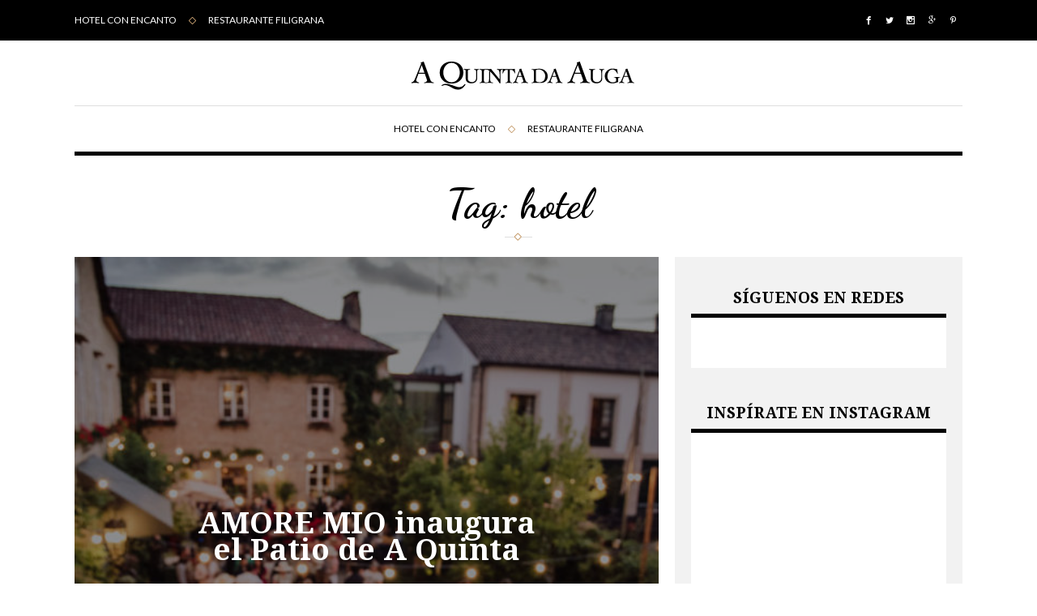

--- FILE ---
content_type: text/html; charset=UTF-8
request_url: https://blog.aquintadaauga.com/tag/hotel/
body_size: 6147
content:
<!DOCTYPE html>
<html lang="es">
<head>

	<meta charset="UTF-8">
	<meta http-equiv="X-UA-Compatible" content="IE=edge">
	<meta name="viewport" content="width=device-width, initial-scale=1">

	<link rel="profile" href="http://gmpg.org/xfn/11" />

						
	<link rel="alternate" type="application/rss+xml" title="Blog A Quinta da Auga RSS Feed" href="https://blog.aquintadaauga.com/feed/" />
	<link rel="alternate" type="application/atom+xml" title="Blog A Quinta da Auga Atom Feed" href="https://blog.aquintadaauga.com/feed/atom/" />
	<link rel="pingback" href="https://blog.aquintadaauga.com/xmlrpc.php" />

	<title>hotel &#8211; Blog A Quinta da Auga</title>
<link rel='dns-prefetch' href='//assets.pinterest.com' />
<link rel='dns-prefetch' href='//fonts.googleapis.com' />
<link rel='dns-prefetch' href='//s.w.org' />
<link rel="alternate" type="application/rss+xml" title="Blog A Quinta da Auga &raquo; Feed" href="https://blog.aquintadaauga.com/feed/" />
<link rel="alternate" type="application/rss+xml" title="Blog A Quinta da Auga &raquo; Feed de los comentarios" href="https://blog.aquintadaauga.com/comments/feed/" />
<link rel="alternate" type="application/rss+xml" title="Blog A Quinta da Auga &raquo; Etiqueta hotel del feed" href="https://blog.aquintadaauga.com/tag/hotel/feed/" />
		<script type="text/javascript">
			window._wpemojiSettings = {"baseUrl":"https:\/\/s.w.org\/images\/core\/emoji\/13.0.1\/72x72\/","ext":".png","svgUrl":"https:\/\/s.w.org\/images\/core\/emoji\/13.0.1\/svg\/","svgExt":".svg","source":{"concatemoji":"https:\/\/blog.aquintadaauga.com\/wp-includes\/js\/wp-emoji-release.min.js?ver=5.6.16"}};
			!function(e,a,t){var n,r,o,i=a.createElement("canvas"),p=i.getContext&&i.getContext("2d");function s(e,t){var a=String.fromCharCode;p.clearRect(0,0,i.width,i.height),p.fillText(a.apply(this,e),0,0);e=i.toDataURL();return p.clearRect(0,0,i.width,i.height),p.fillText(a.apply(this,t),0,0),e===i.toDataURL()}function c(e){var t=a.createElement("script");t.src=e,t.defer=t.type="text/javascript",a.getElementsByTagName("head")[0].appendChild(t)}for(o=Array("flag","emoji"),t.supports={everything:!0,everythingExceptFlag:!0},r=0;r<o.length;r++)t.supports[o[r]]=function(e){if(!p||!p.fillText)return!1;switch(p.textBaseline="top",p.font="600 32px Arial",e){case"flag":return s([127987,65039,8205,9895,65039],[127987,65039,8203,9895,65039])?!1:!s([55356,56826,55356,56819],[55356,56826,8203,55356,56819])&&!s([55356,57332,56128,56423,56128,56418,56128,56421,56128,56430,56128,56423,56128,56447],[55356,57332,8203,56128,56423,8203,56128,56418,8203,56128,56421,8203,56128,56430,8203,56128,56423,8203,56128,56447]);case"emoji":return!s([55357,56424,8205,55356,57212],[55357,56424,8203,55356,57212])}return!1}(o[r]),t.supports.everything=t.supports.everything&&t.supports[o[r]],"flag"!==o[r]&&(t.supports.everythingExceptFlag=t.supports.everythingExceptFlag&&t.supports[o[r]]);t.supports.everythingExceptFlag=t.supports.everythingExceptFlag&&!t.supports.flag,t.DOMReady=!1,t.readyCallback=function(){t.DOMReady=!0},t.supports.everything||(n=function(){t.readyCallback()},a.addEventListener?(a.addEventListener("DOMContentLoaded",n,!1),e.addEventListener("load",n,!1)):(e.attachEvent("onload",n),a.attachEvent("onreadystatechange",function(){"complete"===a.readyState&&t.readyCallback()})),(n=t.source||{}).concatemoji?c(n.concatemoji):n.wpemoji&&n.twemoji&&(c(n.twemoji),c(n.wpemoji)))}(window,document,window._wpemojiSettings);
		</script>
		<style type="text/css">
img.wp-smiley,
img.emoji {
	display: inline !important;
	border: none !important;
	box-shadow: none !important;
	height: 1em !important;
	width: 1em !important;
	margin: 0 .07em !important;
	vertical-align: -0.1em !important;
	background: none !important;
	padding: 0 !important;
}
</style>
	<link rel='stylesheet' id='wp-block-library-css'  href='https://blog.aquintadaauga.com/wp-includes/css/dist/block-library/style.min.css?ver=5.6.16' type='text/css' media='all' />
<link rel='stylesheet' id='bootstrap-css'  href='https://blog.aquintadaauga.com/wp-content/themes/wudson/css/bootstrap/bootstrap.css?ver=5.6.16' type='text/css' media='all' />
<link rel='stylesheet' id='main_style-css'  href='https://blog.aquintadaauga.com/wp-content/themes/wudson/style.css?ver=5.6.16' type='text/css' media='all' />
<link rel='stylesheet' id='DroidSerif-css'  href='//fonts.googleapis.com/css?family=Droid+Serif%3A400%2C700&#038;ver=5.6.16' type='text/css' media='all' />
<link rel='stylesheet' id='Lato-css'  href='//fonts.googleapis.com/css?family=Lato%3A400%2C300%2C700&#038;ver=5.6.16' type='text/css' media='all' />
<link rel='stylesheet' id='Dancing-css'  href='//fonts.googleapis.com/css?family=Dancing+Script%3A400%2C700&#038;ver=5.6.16' type='text/css' media='all' />
<script type='text/javascript' src='https://blog.aquintadaauga.com/wp-includes/js/jquery/jquery.min.js?ver=3.5.1' id='jquery-core-js'></script>
<script type='text/javascript' src='https://blog.aquintadaauga.com/wp-includes/js/jquery/jquery-migrate.min.js?ver=3.3.2' id='jquery-migrate-js'></script>
<link rel="https://api.w.org/" href="https://blog.aquintadaauga.com/wp-json/" /><link rel="alternate" type="application/json" href="https://blog.aquintadaauga.com/wp-json/wp/v2/tags/60" /><link rel="EditURI" type="application/rsd+xml" title="RSD" href="https://blog.aquintadaauga.com/xmlrpc.php?rsd" />
<link rel="wlwmanifest" type="application/wlwmanifest+xml" href="https://blog.aquintadaauga.com/wp-includes/wlwmanifest.xml" /> 
        <script type="text/javascript" async defer
        data-pin-color="red"
                data-pin-hover="true" src="https://blog.aquintadaauga.com/wp-content/plugins/pinterest-pin-it-button-on-image-hover-and-post/js/pinit.js"></script>    <style type="text/css">

/*General*/
.header-main .subheader .container { padding-top:10px; padding-bottom:10px; }

/*Accent*/
	    
/*Top Bar*/
	    			.header-main .preheader .container {
				background-color: #000000!important;
			}
	    	    	    	    	    	    	    			.header-main .social-list a {
				border-color: #000000!important;

			}
	    	    	    	    	    	    	    	    	    	    
/*Main menu*/
	    	    	    	    	    	    	    	    
/*Archive posts*/
	    	    	    
/*Single Posts*/
	    	    	    	    
/*Page*/
	    
/*Sidebar*/
	    	    	    

/*Footer*/
	    	    	    	    	    
/*random*/
          .post-box .box-overlay { border: none; }
    
/*Custom*/
		
    </style>

	

    
</head>
<body class="archive tag tag-hotel tag-60 non-boxed-site">

	
	<div id="preloader" >
					<img src="http://blog.aquintadaauga.com/wp-content/uploads/2016/10/AQDA-bodas-logo-negro.png" alt="Blog A Quinta da Auga" />
			</div>

	<!-- Ovaj div .body-img je pozadinska slika koja se dodaje u css-u -->

	
	
	<!-- BEGIN HEADER -->
	<header class='header-main'>

		
				<div class="preheader" style="position: inherit;">
			<div class="container">
				<div class="justifize">
					<div class="justifize__box">

						<a href="javascript:void(0)" class="bars bar-1"><span class="fa fa-bars m-r-5"></span> MENU</a>

						<ul class="nav-list remove_last_icon"><li id="menu-item-1462" class="menu-item menu-item-type-post_type menu-item-object-page menu-item-1462"><a  href="https://blog.aquintadaauga.com/hotel-con-encanto-santiagodecompostela/">Hotel con encanto</a></li><li class='quad-icon'></li><li id="menu-item-1470" class="menu-item menu-item-type-post_type menu-item-object-page menu-item-1470"><a  href="https://blog.aquintadaauga.com/restaurante-filigrana-santiago-de-compostela-galicia/">Restaurante Filigrana</a></li><li class='quad-icon'></li></ul>						
					</div>
					<div class="justifize__box">

												<ul class="social-list">
							<li><a href="http://facebook.com/aquintadaauga" target="_blank"><span class="icon-facebook"></span></a></li><li><a href="http://twitter.com/aquintadaauga" target="_blank"><span class="icon-twitter"></span></a></li><li><a href="http://instagram.com/aquintadaauga" target="_blank"><span class="icon-instagram"></span></a></li><li><a href="http://plus.google.com/+HotelSpaRelaisChâteauxAQuintadaAuga" target="_blank"><span class="icon-google-plus"></span></a></li><li><a href="http://pinterest.com/aquintadaauga" target="_blank"><span class="icon-social-pinterest"></span></a></li>						</ul>
						
						
					</div>
				</div>
			</div>
		</div>

				<!-- kad je logo levo i banner desno stavljas klasu na subheader .text-left -->
				<div class="subheader ">
			<div class="container">
									<a href="https://blog.aquintadaauga.com/" class="main-logo"><img src="http://blog.aquintadaauga.com/wp-content/uploads/2016/10/AQDA-bodas-logo-negro.png" alt="Blog A Quinta da Auga" /></a>
				
							</div>
		</div>
		<nav class="main-nav">
			<div class="container">
				<a href="javascript:void(0)" class="bars bar-2"><span class="fa fa-bars m-r-5"></span> MENU</a>

				<ul class="main-nav-list remove_last_icon"><li class="menu-item menu-item-type-post_type menu-item-object-page menu-item-1462"><a  href="https://blog.aquintadaauga.com/hotel-con-encanto-santiagodecompostela/">Hotel con encanto</a></li><li class='quad-icon'></li><li class="menu-item menu-item-type-post_type menu-item-object-page menu-item-1470"><a  href="https://blog.aquintadaauga.com/restaurante-filigrana-santiago-de-compostela-galicia/">Restaurante Filigrana</a></li><li class='quad-icon'></li></ul>				
				
			</div>
		</nav>
	</header>
	<!-- END HEADER -->
	<main>
		<div class="container">

<section class="category-archive-heading">

		<h1>Tag:			hotel</h1>

	</section>

	<section class="content-sidebar">
				<article>
			
																								<div class="post-box no-excert">
														<div  id="post-2009" class="post-2009 post type-post status-publish format-standard has-post-thumbnail hentry category-eventos category-galicia-2 category-hotel-santiago-compostela tag-a-quinta-da-auga tag-amor tag-coctel tag-diversion tag-eventos tag-eventos-originales tag-felicidad tag-galicia tag-hotel tag-hotel-boutique tag-lujo tag-santiago-de-compostela tag-spa tag-verano">
	<div class="post-body ">
						<img width="540" height="540" src="https://blog.aquintadaauga.com/wp-content/uploads/2019/06/PATIO-51-540x540.jpg" class="attachment-sp_mid-thumb size-sp_mid-thumb wp-post-image" alt="" loading="lazy" srcset="https://blog.aquintadaauga.com/wp-content/uploads/2019/06/PATIO-51-540x540.jpg 540w, https://blog.aquintadaauga.com/wp-content/uploads/2019/06/PATIO-51-150x150.jpg 150w, https://blog.aquintadaauga.com/wp-content/uploads/2019/06/PATIO-51-300x300.jpg 300w" sizes="(max-width: 540px) 100vw, 540px" />				<div class="box-overlay">
			<div class="verticalize verticalize--full">
				<div class="verticalize__box">
					<h2><a href="https://blog.aquintadaauga.com/amore-mio-inaugura-el-patio-de-a-quinta/">AMORE MIO inaugura el Patio de A Quinta</a></h2>
				</div>
			</div>
		</div>
	</div>
		</div>
											</div>
									<div class="post-box no-excert">
														<div  id="post-1733" class="post-1733 post type-post status-publish format-standard has-post-thumbnail hentry category-fiestas category-fiestas-populares category-hotel-santiago-compostela tag-aquintadaauga tag-hotel tag-hotel-con-encanto-santiago-de-compostela tag-noche-de-san-juan tag-san-juan">
	<div class="post-body ">
						<img width="540" height="540" src="https://blog.aquintadaauga.com/wp-content/uploads/2017/06/Queimada-2-540x540.jpg" class="attachment-sp_mid-thumb size-sp_mid-thumb wp-post-image" alt="" loading="lazy" srcset="https://blog.aquintadaauga.com/wp-content/uploads/2017/06/Queimada-2-540x540.jpg 540w, https://blog.aquintadaauga.com/wp-content/uploads/2017/06/Queimada-2-150x150.jpg 150w, https://blog.aquintadaauga.com/wp-content/uploads/2017/06/Queimada-2-720x720.jpg 720w, https://blog.aquintadaauga.com/wp-content/uploads/2017/06/Queimada-2-300x300.jpg 300w" sizes="(max-width: 540px) 100vw, 540px" />				<div class="box-overlay">
			<div class="verticalize verticalize--full">
				<div class="verticalize__box">
					<h2><a href="https://blog.aquintadaauga.com/san-juan-2017-santiagodecompostela/">San Juan 2018</a></h2>
				</div>
			</div>
		</div>
	</div>
		</div>
											</div>
									<div class="post-box no-excert">
														<div  id="post-1980" class="post-1980 post type-post status-publish format-gallery has-post-thumbnail hentry category-fiestas category-fiestas-populares category-galicia-2 category-hotel category-hotel-santiago-compostela tag-ascension tag-fiestas tag-galicia tag-hotel tag-hotel-con-encanto tag-hotel-de-lujo tag-restaurante tag-santiago-de-compostela post_format-post-format-gallery">
	<div class="post-body ">
						<img width="540" height="540" src="https://blog.aquintadaauga.com/wp-content/uploads/2018/05/cabezudos-540x540.png" class="attachment-sp_mid-thumb size-sp_mid-thumb wp-post-image" alt="" loading="lazy" srcset="https://blog.aquintadaauga.com/wp-content/uploads/2018/05/cabezudos-540x540.png 540w, https://blog.aquintadaauga.com/wp-content/uploads/2018/05/cabezudos-150x150.png 150w, https://blog.aquintadaauga.com/wp-content/uploads/2018/05/cabezudos-720x720.png 720w, https://blog.aquintadaauga.com/wp-content/uploads/2018/05/cabezudos-300x300.png 300w" sizes="(max-width: 540px) 100vw, 540px" />				<div class="box-overlay">
			<div class="verticalize verticalize--full">
				<div class="verticalize__box">
					<h2><a href="https://blog.aquintadaauga.com/fiestas-de-la-ascension/">Fiestas de La Ascensión</a></h2>
				</div>
			</div>
		</div>
	</div>
		</div>
											</div>
									<div class="post-box no-excert">
														<div  id="post-1852" class="post-1852 post type-post status-publish format-gallery has-post-thumbnail hentry category-galicia-2 category-hotel-santiago-compostela category-otono category-relaischateaux tag-a-quinta-da-auga tag-fiestas-galicia tag-galicia tag-gastronomia tag-hotel tag-relaischateaux post_format-post-format-gallery">
	<div class="post-body ">
						<img width="540" height="540" src="https://blog.aquintadaauga.com/wp-content/uploads/2017/11/setas-huevo-cesta-pasta-filo-web-1-540x540.jpg" class="attachment-sp_mid-thumb size-sp_mid-thumb wp-post-image" alt="" loading="lazy" srcset="https://blog.aquintadaauga.com/wp-content/uploads/2017/11/setas-huevo-cesta-pasta-filo-web-1-540x540.jpg 540w, https://blog.aquintadaauga.com/wp-content/uploads/2017/11/setas-huevo-cesta-pasta-filo-web-1-150x150.jpg 150w, https://blog.aquintadaauga.com/wp-content/uploads/2017/11/setas-huevo-cesta-pasta-filo-web-1-720x720.jpg 720w, https://blog.aquintadaauga.com/wp-content/uploads/2017/11/setas-huevo-cesta-pasta-filo-web-1-300x300.jpg 300w" sizes="(max-width: 540px) 100vw, 540px" />				<div class="box-overlay">
			<div class="verticalize verticalize--full">
				<div class="verticalize__box">
					<h2><a href="https://blog.aquintadaauga.com/los-sabores-del-otono-castanas-y-setas/">Los sabores del Otoño Castañas y Setas</a></h2>
				</div>
			</div>
		</div>
	</div>
		</div>
											</div>
									<div class="post-box no-excert">
														<div  id="post-1847" class="post-1847 post type-post status-publish format-standard has-post-thumbnail hentry category-galicia-2 category-hotel-santiago-compostela category-relaischateaux tag-boutique-hotel tag-galicia tag-hotel tag-mujeres tag-mujeres-del-ano tag-relaischateaux tag-santiago-de-compostela">
	<div class="post-body ">
						<img width="540" height="540" src="https://blog.aquintadaauga.com/wp-content/uploads/2017/11/luisalorenzo-luisagarciagil-aquintadaauga-2-web-540x540.jpg" class="attachment-sp_mid-thumb size-sp_mid-thumb wp-post-image" alt="" loading="lazy" srcset="https://blog.aquintadaauga.com/wp-content/uploads/2017/11/luisalorenzo-luisagarciagil-aquintadaauga-2-web-540x540.jpg 540w, https://blog.aquintadaauga.com/wp-content/uploads/2017/11/luisalorenzo-luisagarciagil-aquintadaauga-2-web-150x150.jpg 150w, https://blog.aquintadaauga.com/wp-content/uploads/2017/11/luisalorenzo-luisagarciagil-aquintadaauga-2-web-720x720.jpg 720w, https://blog.aquintadaauga.com/wp-content/uploads/2017/11/luisalorenzo-luisagarciagil-aquintadaauga-2-web-300x300.jpg 300w" sizes="(max-width: 540px) 100vw, 540px" />				<div class="box-overlay">
			<div class="verticalize verticalize--full">
				<div class="verticalize__box">
					<h2><a href="https://blog.aquintadaauga.com/relaischateaux-mujeresdelano/">Luisa García y Luisa Lorenzo Mujeres del Año Relais&#038;Châteaux</a></h2>
				</div>
			</div>
		</div>
	</div>
		</div>
											</div>
									<div class="post-box no-excert">
														<div  id="post-1805" class="post-1805 post type-post status-publish format-standard has-post-thumbnail hentry category-camino-santiago category-galicia-2 category-hotel category-hotel-santiago-compostela tag-camino-de-santiago tag-galicia tag-hotel tag-hotel-con-encanto tag-hotel-santiago-de-compostela tag-hotel-spa-santiago-de-compostela">
	<div class="post-body ">
						<img width="540" height="540" src="https://blog.aquintadaauga.com/wp-content/uploads/2017/09/aquintadaauga-fachada-frontal-primavera-2016-5-web-540x540.jpg" class="attachment-sp_mid-thumb size-sp_mid-thumb wp-post-image" alt="" loading="lazy" srcset="https://blog.aquintadaauga.com/wp-content/uploads/2017/09/aquintadaauga-fachada-frontal-primavera-2016-5-web-540x540.jpg 540w, https://blog.aquintadaauga.com/wp-content/uploads/2017/09/aquintadaauga-fachada-frontal-primavera-2016-5-web-150x150.jpg 150w, https://blog.aquintadaauga.com/wp-content/uploads/2017/09/aquintadaauga-fachada-frontal-primavera-2016-5-web-720x720.jpg 720w, https://blog.aquintadaauga.com/wp-content/uploads/2017/09/aquintadaauga-fachada-frontal-primavera-2016-5-web-300x300.jpg 300w" sizes="(max-width: 540px) 100vw, 540px" />				<div class="box-overlay">
			<div class="verticalize verticalize--full">
				<div class="verticalize__box">
					<h2><a href="https://blog.aquintadaauga.com/un-hotel-con-alma/">Un hotel con alma</a></h2>
				</div>
			</div>
		</div>
	</div>
		</div>
											</div>
									<div class="post-box no-excert">
														<div  id="post-1231" class="post-1231 post type-post status-publish format-standard has-post-thumbnail hentry category-fiestas category-fiestas-populares category-galicia-2 tag-fiestas-galicia tag-fiestas-tradicionales tag-galicia tag-hotel">
	<div class="post-body ">
						<img width="540" height="540" src="https://blog.aquintadaauga.com/wp-content/uploads/2014/07/rapa-das-bestas-540x540.jpg" class="attachment-sp_mid-thumb size-sp_mid-thumb wp-post-image" alt="" loading="lazy" srcset="https://blog.aquintadaauga.com/wp-content/uploads/2014/07/rapa-das-bestas-540x540.jpg 540w, https://blog.aquintadaauga.com/wp-content/uploads/2014/07/rapa-das-bestas-150x150.jpg 150w, https://blog.aquintadaauga.com/wp-content/uploads/2014/07/rapa-das-bestas-300x300.jpg 300w" sizes="(max-width: 540px) 100vw, 540px" />				<div class="box-overlay">
			<div class="verticalize verticalize--full">
				<div class="verticalize__box">
					<h2><a href="https://blog.aquintadaauga.com/la-rapa-das-bestas-una-fiesta-secular/">La Rapa das Bestas, una fiesta secular</a></h2>
				</div>
			</div>
		</div>
	</div>
		</div>
											</div>
									<div class="post-box no-excert">
														<div  id="post-1695" class="post-1695 post type-post status-publish format-standard has-post-thumbnail hentry category-eventos category-hotel category-hotel-con-encanto category-qcafe tag-bar-bistrot tag-boutique-hotel-galicia tag-el-patio-de-a-quinta tag-hotel tag-hotel-santiago-de-compostela tag-patio tag-terraza">
	<div class="post-body ">
						<img width="540" height="540" src="https://blog.aquintadaauga.com/wp-content/uploads/2017/06/lasolana-terraza-qcafe-chilloout-540x540.jpg" class="attachment-sp_mid-thumb size-sp_mid-thumb wp-post-image" alt="" loading="lazy" srcset="https://blog.aquintadaauga.com/wp-content/uploads/2017/06/lasolana-terraza-qcafe-chilloout-540x540.jpg 540w, https://blog.aquintadaauga.com/wp-content/uploads/2017/06/lasolana-terraza-qcafe-chilloout-150x150.jpg 150w, https://blog.aquintadaauga.com/wp-content/uploads/2017/06/lasolana-terraza-qcafe-chilloout-720x720.jpg 720w, https://blog.aquintadaauga.com/wp-content/uploads/2017/06/lasolana-terraza-qcafe-chilloout-300x300.jpg 300w" sizes="(max-width: 540px) 100vw, 540px" />				<div class="box-overlay">
			<div class="verticalize verticalize--full">
				<div class="verticalize__box">
					<h2><a href="https://blog.aquintadaauga.com/hotel-el-patio-de-aquinta/">El Patio de A Quinta</a></h2>
				</div>
			</div>
		</div>
	</div>
		</div>
											</div>
									<div class="post-box no-excert">
														<div  id="post-1227" class="post-1227 post type-post status-publish format-standard has-post-thumbnail hentry category-fiestas-populares category-galicia-2 tag-boutique-hotel tag-fiestas-galicia tag-fiestas-tipicas tag-fiestas-tradicionales tag-galicia tag-gastronomia tag-hotel tag-hotel-con-spa-galicia tag-hotel-lujo tag-os-maios tag-tradiciones">
	<div class="post-body ">
						<img width="540" height="540" src="https://blog.aquintadaauga.com/wp-content/uploads/2014/05/osmaios-galicia-fiestas-540x540.jpeg" class="attachment-sp_mid-thumb size-sp_mid-thumb wp-post-image" alt="" loading="lazy" srcset="https://blog.aquintadaauga.com/wp-content/uploads/2014/05/osmaios-galicia-fiestas-540x540.jpeg 540w, https://blog.aquintadaauga.com/wp-content/uploads/2014/05/osmaios-galicia-fiestas-150x150.jpeg 150w, https://blog.aquintadaauga.com/wp-content/uploads/2014/05/osmaios-galicia-fiestas-720x720.jpeg 720w, https://blog.aquintadaauga.com/wp-content/uploads/2014/05/osmaios-galicia-fiestas-300x300.jpeg 300w" sizes="(max-width: 540px) 100vw, 540px" />				<div class="box-overlay">
			<div class="verticalize verticalize--full">
				<div class="verticalize__box">
					<h2><a href="https://blog.aquintadaauga.com/fiesta-de-os-maios-en-galicia-ourense-pontevedra-y-poio/">Fiesta de Os Maios en Galicia</a></h2>
				</div>
			</div>
		</div>
	</div>
		</div>
											</div>
									<div class="post-box no-excert">
														<div  id="post-1548" class="post-1548 post type-post status-publish format-standard has-post-thumbnail hentry category-camino-santiago category-galicia-2 category-hotel category-hotel-santiago-compostela tag-galicia tag-hotel tag-hotel-galicia tag-hotel-santiago-de-compostela tag-relaischateaux">
	<div class="post-body ">
						<img width="540" height="540" src="https://blog.aquintadaauga.com/wp-content/uploads/2017/01/Salon-Chimenea2_WEB-540x540.jpg" class="attachment-sp_mid-thumb size-sp_mid-thumb wp-post-image" alt="" loading="lazy" srcset="https://blog.aquintadaauga.com/wp-content/uploads/2017/01/Salon-Chimenea2_WEB-540x540.jpg 540w, https://blog.aquintadaauga.com/wp-content/uploads/2017/01/Salon-Chimenea2_WEB-150x150.jpg 150w, https://blog.aquintadaauga.com/wp-content/uploads/2017/01/Salon-Chimenea2_WEB-720x720.jpg 720w, https://blog.aquintadaauga.com/wp-content/uploads/2017/01/Salon-Chimenea2_WEB-300x300.jpg 300w" sizes="(max-width: 540px) 100vw, 540px" />				<div class="box-overlay">
			<div class="verticalize verticalize--full">
				<div class="verticalize__box">
					<h2><a href="https://blog.aquintadaauga.com/hotel-galicia-santiago-de-compostela/">Un hotel único para descubrir Galicia</a></h2>
				</div>
			</div>
		</div>
	</div>
		</div>
											</div>
							
							<section class="new-older-nav">
							<a href="https://blog.aquintadaauga.com/tag/hotel/page/2/" class="btn">OLDER POSTS</a>			</section>
			</article>
	<aside id="sidebar" class="widgets-sidebar">
	<div id="wudson_facebook_widget-2" class="widget wudson_facebook_widget"><h4>Síguenos en redes</h4>		<div class="widget-content">
			<div id="fb-root"></div>
			<script>(function(d, s, id) {
			  var js, fjs = d.getElementsByTagName(s)[0];
			  if (d.getElementById(id)) return;
			  js = d.createElement(s); js.id = id;
			  js.src = "//connect.facebook.net/en_US/sdk.js#xfbml=1&version=v2.3";
			  fjs.parentNode.insertBefore(js, fjs);
			}(document, 'script', 'facebook-jssdk'));</script>
			<div class="fb-page" data-href="https://www.facebook.com/aquintadaauga" data-hide-cover="false" data-show-facepile="true" data-show-posts="false"></div>
		</div>
		</div><div id="pw_profile_widget-2" class="widget widget_pw_profile_widget"><div class="pw-wrap pw-widget pw-profile-widget"><a data-pin-do="embedUser"href="http://www.pinterest.com/aquintadaauga"data-pin-scale-width="115"data-pin-scale-height="120"data-pin-board-width="900"></a></div></div><div id="text-2" class="widget widget_text"><h4>Inspírate en Instagram</h4>			<div class="textwidget"><p><!-- SnapWidget --><br />
<iframe class="snapwidget-widget" style="border: none; overflow: hidden; width:100%; height: 510px;" src="https://snapwidget.com/embed/1004119" frameborder="0" scrolling="no"></iframe></p>
</div>
		</div><div id="search-5" class="widget widget_search"><h4>Buscador</h4><form class="widget-search" method="get" id="searchform" action="https://blog.aquintadaauga.com/">

	<div class="input-field">
		<input type="text" placeholder="Type to search..." name="s" id="s" />
		<div class="search_btn_vrap"><a href="javascript:void(0)" onclick="jQuery(this).closest('form').submit();"><span class="icon-search"></span></a></div>
	</div>

</form>
</div>
		<div id="recent-posts-5" class="widget widget_recent_entries">
		<h4>Entradas recientes</h4>
		<ul>
											<li>
					<a href="https://blog.aquintadaauga.com/este-san-valentin-la-mejor-compania-eres-tu/">Este San Valentín la mejor compañía eres tú</a>
									</li>
											<li>
					<a href="https://blog.aquintadaauga.com/celebrar-la-navidad-en-un-lugar-con-caracter-propio/">Celebrar la Navidad en un lugar con carácter propio</a>
									</li>
											<li>
					<a href="https://blog.aquintadaauga.com/pulpo-con-denominacion-gallega/">Pulpo con denominación gallega</a>
									</li>
											<li>
					<a href="https://blog.aquintadaauga.com/por-que-visitar-santiago-en-pleno-xacobeo/">¿Por qué visitar Santiago en pleno Xacobeo?</a>
									</li>
											<li>
					<a href="https://blog.aquintadaauga.com/slow-food-o-cocina-amodino/">Slow Food o Cociña Amodiño</a>
									</li>
											<li>
					<a href="https://blog.aquintadaauga.com/verdequetequieroverte/">#verdequetequieroverte</a>
									</li>
											<li>
					<a href="https://blog.aquintadaauga.com/amore-mio-inaugura-el-patio-de-a-quinta/">AMORE MIO inaugura el Patio de A Quinta</a>
									</li>
											<li>
					<a href="https://blog.aquintadaauga.com/entroido-carnaval-en-galicia/">O Entroido en Galicia</a>
									</li>
					</ul>

		</div></aside>
	
	</section>
	
	

</div>
</main>

	<!-- BEGIN FOOTER -->
	<footer class='footer-main'>
		<div class="container">

			<small>© A Quinta da Auga | Laesponja</small>

		</div>
	</footer>
	<!-- END FOOTER -->
	
	<script type='text/javascript' src='https://blog.aquintadaauga.com/wp-content/plugins/pinterest-pin-it-button-on-image-hover-and-post/js/main.js?ver=5.6.16' id='wl-pin-main-js'></script>
<script type='text/javascript' id='wl-pin-main-js-after'>
jQuery(document).ready(function(){jQuery(".is-cropped img").each(function(){jQuery(this).attr("style", "min-height: 120px;min-width: 100px;");});jQuery(".avatar").attr("style", "min-width: unset; min-height: unset;");});
</script>
<script type='text/javascript' src='https://blog.aquintadaauga.com/wp-content/themes/wudson/js/modernizr-2.7.1.min.js?ver=5.6.16' id='modernizr-2.7.1-js'></script>
<script type='text/javascript' src='https://blog.aquintadaauga.com/wp-content/themes/wudson/js/jquery.autosize.js?ver=5.6.16' id='autosize-js'></script>
<script type='text/javascript' src='https://blog.aquintadaauga.com/wp-content/themes/wudson/js/jquery.watermark.min.js?ver=5.6.16' id='watermark-js'></script>
<script type='text/javascript' src='https://blog.aquintadaauga.com/wp-content/themes/wudson/js/jquery.flexslider-min.js?ver=5.6.16' id='flexslider-min-js'></script>
<script type='text/javascript' src='https://blog.aquintadaauga.com/wp-content/themes/wudson/js/jquery.mCustomScrollbar.min.js?ver=5.6.16' id='jquery.mCustomScrollbar.min-js'></script>
<script type='text/javascript' src='https://blog.aquintadaauga.com/wp-content/themes/wudson/js/parallax-plugin.min.js?ver=5.6.16' id='parallax-plugin.min-js'></script>
<script type='text/javascript' src='https://blog.aquintadaauga.com/wp-content/themes/wudson/js/jquery.inview.min.js?ver=5.6.16' id='inview.min-js'></script>
<script type='text/javascript' src='https://blog.aquintadaauga.com/wp-content/themes/wudson/js/typewriter.js?ver=5.6.16' id='typewriter.min-js'></script>
<script type='text/javascript' src='https://blog.aquintadaauga.com/wp-content/themes/wudson/script/mailchimp/js/mailing-list.js?ver=5.6.16' id='mailchimp-js'></script>
<script type='text/javascript' src='https://blog.aquintadaauga.com/wp-content/themes/wudson/js/init.js?ver=5.6.16' id='init-js'></script>
<script type='text/javascript' id='like_post-js-extra'>
/* <![CDATA[ */
var ajax_var = {"url":"https:\/\/blog.aquintadaauga.com\/wp-admin\/admin-ajax.php","nonce":"861f656381"};
/* ]]> */
</script>
<script type='text/javascript' src='https://blog.aquintadaauga.com/wp-content/themes/wudson/js/post-like.js?ver=5.6.16' id='like_post-js'></script>
<script type='text/javascript' src='//assets.pinterest.com/js/pinit.js?ver=1.0.6.2' id='pinterest-pinit-js-js'></script>
<script type='text/javascript' src='https://blog.aquintadaauga.com/wp-includes/js/wp-embed.min.js?ver=5.6.16' id='wp-embed-js'></script>
	
</body>
</html>


--- FILE ---
content_type: application/javascript
request_url: https://blog.aquintadaauga.com/wp-content/themes/wudson/js/init.js?ver=5.6.16
body_size: 840
content:


(function($) {
  "use strict";


  //INIT WATERMARK
  function initWatermark() {
      $.watermark.options = {
        className: 'input--placeholder',
        useNative: false
      };

      //INPUT PLACEHOLDER
      $("[placeholder]").each(function() {
          $(this).watermark($(this).attr("placeholder"));
      });
      $("[type=password]").blur();
  }

  $(window).load(function() {
    $("#preloader").fadeOut("slow");
  });

  $(document).ready( function () {
      $('textarea').autosize();
      //INIT WATERMARK
      initWatermark();

      //sticky footer trick
      var bumpIt = function() {
            $('body').css('margin-bottom', $('.footer-main').outerHeight());
          },
          didResize = false;

      bumpIt();

      $(window).resize(function() {
        didResize = true;
      });
      setInterval(function() {
        if(didResize) {
          didResize = false;
          bumpIt();
        }
      }, 250);

      /*-------------------------------------------------*/
      /* =  Slider
      /*-------------------------------------------------*/

      $('#flexslider-widget').flexslider({
        startAt: 0, //Integer: The slide that the slider should start on. Array notation (0 = first slide)
        slideshow: true,
        animation: "fade",
      });
      $('#flexslider-blog-slider').flexslider({
        startAt: 0, //Integer: The slide that the slider should start on. Array notation (0 = first slide)
        slideshow: true,
        animation: "slide",
      });


      /*-------------------------------------------------*/
      /* =  PARALLAX
      /*-------------------------------------------------*/

      $('.parallax').parallax({
        speed : 0.15
      });

      /*-------------------------------------------------*/
      /* =  Custom scroll
      /*-------------------------------------------------*/

      $(".popup .popup-content article").mCustomScrollbar({
        scrollInertia: 0
      });


      /*-------------------------------------------------*/
      /* =  popup
      /*-------------------------------------------------*/


      $('.popup-trigger').on('click',function(){
        $('.popup').toggleClass('active');
      });
      $('.close, .overlay').on('click',function(){
        $('.popup').removeClass('active');
      });


    /*-------------------------------------------------*/
    /* =  Mobile bars trigger
    /*-------------------------------------------------*/

    $('.bar-1').on('click',function(){

      $('.nav-list').toggleClass('active');

    });
    $('.bar-2').on('click',function(){

      $('.main-nav-list').toggleClass('active');

    });

    if ($(window).width() <= 1000) {

      $('.drop-li').on('click',function() {
        $(this).siblings().find('.drop-down').slideUp();
        $(this).siblings().removeClass('active');

        $(this).find('.drop-down').slideToggle();
        $(this).toggleClass('active');
      });


    }

    $(window).load(function(){
      $('.about-me, .newsletter-section').one('inview', function(event, isInView, visiblePartX, visiblePartY){
        $(this).addClass('active'),500;
      });

    })




    $('#sidebar .widget > ul, #sidebar .widget div.textwidget').wrap( "<div class='widget-content'></div>" );


  });

})(jQuery);



--- FILE ---
content_type: application/javascript
request_url: https://blog.aquintadaauga.com/wp-content/themes/wudson/js/post-like.js?ver=5.6.16
body_size: 216
content:
jQuery(document).ready(function() {
    jQuery(".like-button").click(function(){
        heart = jQuery(this);
        // Retrieve post ID from data attribute
        post_id = heart.data("post_id");
        // Ajax call
        jQuery.ajax({
            type: "post",
            url: ajax_var.url,
            data: "action=post-like&nonce="+ajax_var.nonce+"&post_like=&post_id="+post_id,
            success: function(count){
                // If vote successful
                if(count != "already")
                {
                    heart.addClass("active liked");
                     jQuery(".likes .numb_likes").text(count);
                }
            }
        });
        return false;
    })
});
